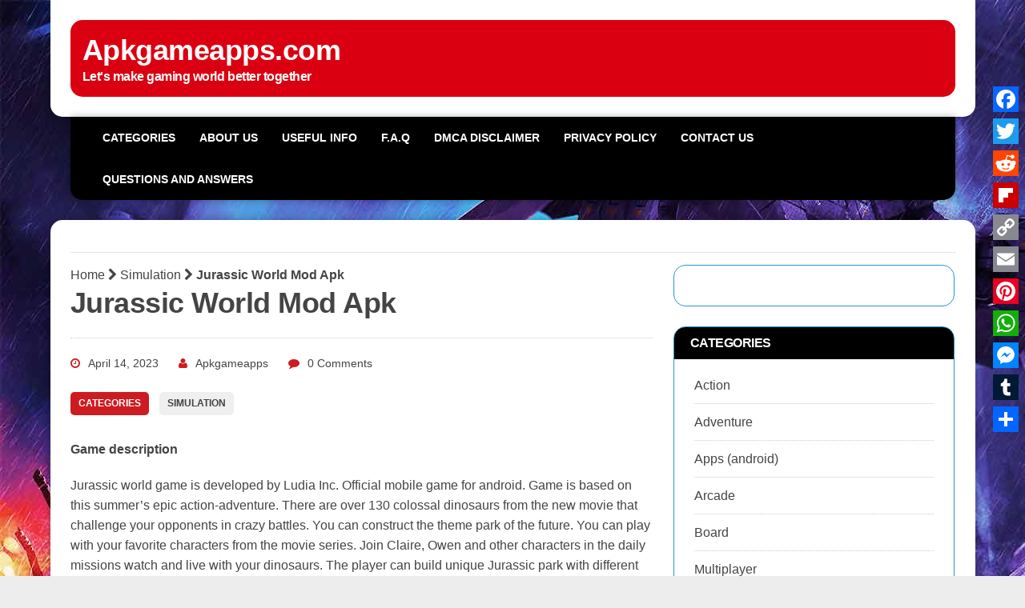

--- FILE ---
content_type: text/html; charset=UTF-8
request_url: https://apkgameapps.com/simulation/jurassic-world-mod-apk/
body_size: 14235
content:
<!DOCTYPE html><html class="no-js" lang="en-US"><head><script data-no-optimize="1">var litespeed_docref=sessionStorage.getItem("litespeed_docref");litespeed_docref&&(Object.defineProperty(document,"referrer",{get:function(){return litespeed_docref}}),sessionStorage.removeItem("litespeed_docref"));</script> <meta charset="UTF-8"><link data-optimized="2" rel="stylesheet" href="https://apkgameapps.com/wp-content/litespeed/css/f32126bba95d52e4884fa48f91ca26d9.css?ver=fa7f9" /><meta name="viewport" content="width=device-width, initial-scale=1.0"><link rel="profile" href="https://gmpg.org/xfn/11" /><meta name='robots' content='index, follow, max-image-preview:large, max-snippet:-1, max-video-preview:-1' /><title>Jurassic World Mod Apk Download for Android &ndash; Apkgameapps.com</title><meta name="description" content="Download Jurassic World Mod Apk for android. Fast and free direct download link. Mod version features free shopping. Game developer is Ludia inc" /><link rel="canonical" href="https://apkgameapps.com/simulation/jurassic-world-mod-apk/" /><meta property="og:locale" content="en_US" /><meta property="og:type" content="article" /><meta property="og:title" content="Jurassic World Mod Apk Download for Android &ndash; Apkgameapps.com" /><meta property="og:description" content="Download Jurassic World Mod Apk for android. Fast and free direct download link. Mod version features free shopping. Game developer is Ludia inc" /><meta property="og:url" content="https://apkgameapps.com/simulation/jurassic-world-mod-apk/" /><meta property="og:site_name" content="Apkgameapps.com" /><meta property="article:published_time" content="2023-04-14T16:03:32+00:00" /><meta property="article:modified_time" content="2023-04-14T16:03:34+00:00" /><meta property="og:image" content="https://apkgameapps.com/wp-content/uploads/2020/07/jurrasic-world-.png" /><meta property="og:image:width" content="993" /><meta property="og:image:height" content="554" /><meta property="og:image:type" content="image/png" /><meta name="author" content="Apkgameapps" /><meta name="twitter:card" content="summary_large_image" /><meta name="twitter:label1" content="Written by" /><meta name="twitter:data1" content="Apkgameapps" /><meta name="twitter:label2" content="Est. reading time" /><meta name="twitter:data2" content="2 minutes" /> <script type="application/ld+json" class="yoast-schema-graph">{"@context":"https://schema.org","@graph":[{"@type":"Article","@id":"https://apkgameapps.com/simulation/jurassic-world-mod-apk/#article","isPartOf":{"@id":"https://apkgameapps.com/simulation/jurassic-world-mod-apk/"},"author":{"name":"Apkgameapps","@id":"https://apkgameapps.com/#/schema/person/80ee3d9073520c199577056be7085327"},"headline":"Jurassic World Mod Apk","datePublished":"2023-04-14T16:03:32+00:00","dateModified":"2023-04-14T16:03:34+00:00","mainEntityOfPage":{"@id":"https://apkgameapps.com/simulation/jurassic-world-mod-apk/"},"wordCount":215,"publisher":{"@id":"https://apkgameapps.com/#organization"},"image":{"@id":"https://apkgameapps.com/simulation/jurassic-world-mod-apk/#primaryimage"},"thumbnailUrl":"https://apkgameapps.com/wp-content/uploads/2020/07/jurrasic-world-.png","articleSection":["Simulation"],"inLanguage":"en-US"},{"@type":"WebPage","@id":"https://apkgameapps.com/simulation/jurassic-world-mod-apk/","url":"https://apkgameapps.com/simulation/jurassic-world-mod-apk/","name":"Jurassic World Mod Apk Download for Android &ndash; Apkgameapps.com","isPartOf":{"@id":"https://apkgameapps.com/#website"},"primaryImageOfPage":{"@id":"https://apkgameapps.com/simulation/jurassic-world-mod-apk/#primaryimage"},"image":{"@id":"https://apkgameapps.com/simulation/jurassic-world-mod-apk/#primaryimage"},"thumbnailUrl":"https://apkgameapps.com/wp-content/uploads/2020/07/jurrasic-world-.png","datePublished":"2023-04-14T16:03:32+00:00","dateModified":"2023-04-14T16:03:34+00:00","description":"Download Jurassic World Mod Apk for android. Fast and free direct download link. Mod version features free shopping. Game developer is Ludia inc","breadcrumb":{"@id":"https://apkgameapps.com/simulation/jurassic-world-mod-apk/#breadcrumb"},"inLanguage":"en-US","potentialAction":[{"@type":"ReadAction","target":["https://apkgameapps.com/simulation/jurassic-world-mod-apk/"]}]},{"@type":"ImageObject","inLanguage":"en-US","@id":"https://apkgameapps.com/simulation/jurassic-world-mod-apk/#primaryimage","url":"https://apkgameapps.com/wp-content/uploads/2020/07/jurrasic-world-.png","contentUrl":"https://apkgameapps.com/wp-content/uploads/2020/07/jurrasic-world-.png","width":993,"height":554},{"@type":"BreadcrumbList","@id":"https://apkgameapps.com/simulation/jurassic-world-mod-apk/#breadcrumb","itemListElement":[{"@type":"ListItem","position":1,"name":"Home","item":"https://apkgameapps.com/"},{"@type":"ListItem","position":2,"name":"Simulation","item":"https://apkgameapps.com/category/simulation/"},{"@type":"ListItem","position":3,"name":"Jurassic World Mod Apk"}]},{"@type":"WebSite","@id":"https://apkgameapps.com/#website","url":"https://apkgameapps.com/","name":"Apkgameapps.com","description":"Let&#039;s make gaming world better together","publisher":{"@id":"https://apkgameapps.com/#organization"},"potentialAction":[{"@type":"SearchAction","target":{"@type":"EntryPoint","urlTemplate":"https://apkgameapps.com/?s={search_term_string}"},"query-input":"required name=search_term_string"}],"inLanguage":"en-US"},{"@type":"Organization","@id":"https://apkgameapps.com/#organization","name":"Apkgameapps","url":"https://apkgameapps.com/","logo":{"@type":"ImageObject","inLanguage":"en-US","@id":"https://apkgameapps.com/#/schema/logo/image/","url":"https://apkgameapps.com/wp-content/uploads/2020/06/cropped-games-logo.png","contentUrl":"https://apkgameapps.com/wp-content/uploads/2020/06/cropped-games-logo.png","width":512,"height":512,"caption":"Apkgameapps"},"image":{"@id":"https://apkgameapps.com/#/schema/logo/image/"}},{"@type":"Person","@id":"https://apkgameapps.com/#/schema/person/80ee3d9073520c199577056be7085327","name":"Apkgameapps","image":{"@type":"ImageObject","inLanguage":"en-US","@id":"https://apkgameapps.com/#/schema/person/image/","url":"https://apkgameapps.com/wp-content/litespeed/avatar/53b20795f338ce3ddf54db136c7d167e.jpg?ver=1768204744","contentUrl":"https://apkgameapps.com/wp-content/litespeed/avatar/53b20795f338ce3ddf54db136c7d167e.jpg?ver=1768204744","caption":"Apkgameapps"}}]}</script> <link rel='dns-prefetch' href='//static.addtoany.com' /><link rel='dns-prefetch' href='//www.googletagmanager.com' /><link rel='dns-prefetch' href='//fonts.googleapis.com' /><link rel='dns-prefetch' href='//pagead2.googlesyndication.com' /><style id='classic-theme-styles-inline-css' type='text/css'>/*! This file is auto-generated */
.wp-block-button__link{color:#fff;background-color:#32373c;border-radius:9999px;box-shadow:none;text-decoration:none;padding:calc(.667em + 2px) calc(1.333em + 2px);font-size:1.125em}.wp-block-file__button{background:#32373c;color:#fff;text-decoration:none}</style><style id='global-styles-inline-css' type='text/css'>body{--wp--preset--color--black: #000000;--wp--preset--color--cyan-bluish-gray: #abb8c3;--wp--preset--color--white: #ffffff;--wp--preset--color--pale-pink: #f78da7;--wp--preset--color--vivid-red: #cf2e2e;--wp--preset--color--luminous-vivid-orange: #ff6900;--wp--preset--color--luminous-vivid-amber: #fcb900;--wp--preset--color--light-green-cyan: #7bdcb5;--wp--preset--color--vivid-green-cyan: #00d084;--wp--preset--color--pale-cyan-blue: #8ed1fc;--wp--preset--color--vivid-cyan-blue: #0693e3;--wp--preset--color--vivid-purple: #9b51e0;--wp--preset--gradient--vivid-cyan-blue-to-vivid-purple: linear-gradient(135deg,rgba(6,147,227,1) 0%,rgb(155,81,224) 100%);--wp--preset--gradient--light-green-cyan-to-vivid-green-cyan: linear-gradient(135deg,rgb(122,220,180) 0%,rgb(0,208,130) 100%);--wp--preset--gradient--luminous-vivid-amber-to-luminous-vivid-orange: linear-gradient(135deg,rgba(252,185,0,1) 0%,rgba(255,105,0,1) 100%);--wp--preset--gradient--luminous-vivid-orange-to-vivid-red: linear-gradient(135deg,rgba(255,105,0,1) 0%,rgb(207,46,46) 100%);--wp--preset--gradient--very-light-gray-to-cyan-bluish-gray: linear-gradient(135deg,rgb(238,238,238) 0%,rgb(169,184,195) 100%);--wp--preset--gradient--cool-to-warm-spectrum: linear-gradient(135deg,rgb(74,234,220) 0%,rgb(151,120,209) 20%,rgb(207,42,186) 40%,rgb(238,44,130) 60%,rgb(251,105,98) 80%,rgb(254,248,76) 100%);--wp--preset--gradient--blush-light-purple: linear-gradient(135deg,rgb(255,206,236) 0%,rgb(152,150,240) 100%);--wp--preset--gradient--blush-bordeaux: linear-gradient(135deg,rgb(254,205,165) 0%,rgb(254,45,45) 50%,rgb(107,0,62) 100%);--wp--preset--gradient--luminous-dusk: linear-gradient(135deg,rgb(255,203,112) 0%,rgb(199,81,192) 50%,rgb(65,88,208) 100%);--wp--preset--gradient--pale-ocean: linear-gradient(135deg,rgb(255,245,203) 0%,rgb(182,227,212) 50%,rgb(51,167,181) 100%);--wp--preset--gradient--electric-grass: linear-gradient(135deg,rgb(202,248,128) 0%,rgb(113,206,126) 100%);--wp--preset--gradient--midnight: linear-gradient(135deg,rgb(2,3,129) 0%,rgb(40,116,252) 100%);--wp--preset--font-size--small: 13px;--wp--preset--font-size--medium: 20px;--wp--preset--font-size--large: 36px;--wp--preset--font-size--x-large: 42px;--wp--preset--spacing--20: 0.44rem;--wp--preset--spacing--30: 0.67rem;--wp--preset--spacing--40: 1rem;--wp--preset--spacing--50: 1.5rem;--wp--preset--spacing--60: 2.25rem;--wp--preset--spacing--70: 3.38rem;--wp--preset--spacing--80: 5.06rem;--wp--preset--shadow--natural: 6px 6px 9px rgba(0, 0, 0, 0.2);--wp--preset--shadow--deep: 12px 12px 50px rgba(0, 0, 0, 0.4);--wp--preset--shadow--sharp: 6px 6px 0px rgba(0, 0, 0, 0.2);--wp--preset--shadow--outlined: 6px 6px 0px -3px rgba(255, 255, 255, 1), 6px 6px rgba(0, 0, 0, 1);--wp--preset--shadow--crisp: 6px 6px 0px rgba(0, 0, 0, 1);}:where(.is-layout-flex){gap: 0.5em;}:where(.is-layout-grid){gap: 0.5em;}body .is-layout-flex{display: flex;}body .is-layout-flex{flex-wrap: wrap;align-items: center;}body .is-layout-flex > *{margin: 0;}body .is-layout-grid{display: grid;}body .is-layout-grid > *{margin: 0;}:where(.wp-block-columns.is-layout-flex){gap: 2em;}:where(.wp-block-columns.is-layout-grid){gap: 2em;}:where(.wp-block-post-template.is-layout-flex){gap: 1.25em;}:where(.wp-block-post-template.is-layout-grid){gap: 1.25em;}.has-black-color{color: var(--wp--preset--color--black) !important;}.has-cyan-bluish-gray-color{color: var(--wp--preset--color--cyan-bluish-gray) !important;}.has-white-color{color: var(--wp--preset--color--white) !important;}.has-pale-pink-color{color: var(--wp--preset--color--pale-pink) !important;}.has-vivid-red-color{color: var(--wp--preset--color--vivid-red) !important;}.has-luminous-vivid-orange-color{color: var(--wp--preset--color--luminous-vivid-orange) !important;}.has-luminous-vivid-amber-color{color: var(--wp--preset--color--luminous-vivid-amber) !important;}.has-light-green-cyan-color{color: var(--wp--preset--color--light-green-cyan) !important;}.has-vivid-green-cyan-color{color: var(--wp--preset--color--vivid-green-cyan) !important;}.has-pale-cyan-blue-color{color: var(--wp--preset--color--pale-cyan-blue) !important;}.has-vivid-cyan-blue-color{color: var(--wp--preset--color--vivid-cyan-blue) !important;}.has-vivid-purple-color{color: var(--wp--preset--color--vivid-purple) !important;}.has-black-background-color{background-color: var(--wp--preset--color--black) !important;}.has-cyan-bluish-gray-background-color{background-color: var(--wp--preset--color--cyan-bluish-gray) !important;}.has-white-background-color{background-color: var(--wp--preset--color--white) !important;}.has-pale-pink-background-color{background-color: var(--wp--preset--color--pale-pink) !important;}.has-vivid-red-background-color{background-color: var(--wp--preset--color--vivid-red) !important;}.has-luminous-vivid-orange-background-color{background-color: var(--wp--preset--color--luminous-vivid-orange) !important;}.has-luminous-vivid-amber-background-color{background-color: var(--wp--preset--color--luminous-vivid-amber) !important;}.has-light-green-cyan-background-color{background-color: var(--wp--preset--color--light-green-cyan) !important;}.has-vivid-green-cyan-background-color{background-color: var(--wp--preset--color--vivid-green-cyan) !important;}.has-pale-cyan-blue-background-color{background-color: var(--wp--preset--color--pale-cyan-blue) !important;}.has-vivid-cyan-blue-background-color{background-color: var(--wp--preset--color--vivid-cyan-blue) !important;}.has-vivid-purple-background-color{background-color: var(--wp--preset--color--vivid-purple) !important;}.has-black-border-color{border-color: var(--wp--preset--color--black) !important;}.has-cyan-bluish-gray-border-color{border-color: var(--wp--preset--color--cyan-bluish-gray) !important;}.has-white-border-color{border-color: var(--wp--preset--color--white) !important;}.has-pale-pink-border-color{border-color: var(--wp--preset--color--pale-pink) !important;}.has-vivid-red-border-color{border-color: var(--wp--preset--color--vivid-red) !important;}.has-luminous-vivid-orange-border-color{border-color: var(--wp--preset--color--luminous-vivid-orange) !important;}.has-luminous-vivid-amber-border-color{border-color: var(--wp--preset--color--luminous-vivid-amber) !important;}.has-light-green-cyan-border-color{border-color: var(--wp--preset--color--light-green-cyan) !important;}.has-vivid-green-cyan-border-color{border-color: var(--wp--preset--color--vivid-green-cyan) !important;}.has-pale-cyan-blue-border-color{border-color: var(--wp--preset--color--pale-cyan-blue) !important;}.has-vivid-cyan-blue-border-color{border-color: var(--wp--preset--color--vivid-cyan-blue) !important;}.has-vivid-purple-border-color{border-color: var(--wp--preset--color--vivid-purple) !important;}.has-vivid-cyan-blue-to-vivid-purple-gradient-background{background: var(--wp--preset--gradient--vivid-cyan-blue-to-vivid-purple) !important;}.has-light-green-cyan-to-vivid-green-cyan-gradient-background{background: var(--wp--preset--gradient--light-green-cyan-to-vivid-green-cyan) !important;}.has-luminous-vivid-amber-to-luminous-vivid-orange-gradient-background{background: var(--wp--preset--gradient--luminous-vivid-amber-to-luminous-vivid-orange) !important;}.has-luminous-vivid-orange-to-vivid-red-gradient-background{background: var(--wp--preset--gradient--luminous-vivid-orange-to-vivid-red) !important;}.has-very-light-gray-to-cyan-bluish-gray-gradient-background{background: var(--wp--preset--gradient--very-light-gray-to-cyan-bluish-gray) !important;}.has-cool-to-warm-spectrum-gradient-background{background: var(--wp--preset--gradient--cool-to-warm-spectrum) !important;}.has-blush-light-purple-gradient-background{background: var(--wp--preset--gradient--blush-light-purple) !important;}.has-blush-bordeaux-gradient-background{background: var(--wp--preset--gradient--blush-bordeaux) !important;}.has-luminous-dusk-gradient-background{background: var(--wp--preset--gradient--luminous-dusk) !important;}.has-pale-ocean-gradient-background{background: var(--wp--preset--gradient--pale-ocean) !important;}.has-electric-grass-gradient-background{background: var(--wp--preset--gradient--electric-grass) !important;}.has-midnight-gradient-background{background: var(--wp--preset--gradient--midnight) !important;}.has-small-font-size{font-size: var(--wp--preset--font-size--small) !important;}.has-medium-font-size{font-size: var(--wp--preset--font-size--medium) !important;}.has-large-font-size{font-size: var(--wp--preset--font-size--large) !important;}.has-x-large-font-size{font-size: var(--wp--preset--font-size--x-large) !important;}
.wp-block-navigation a:where(:not(.wp-element-button)){color: inherit;}
:where(.wp-block-post-template.is-layout-flex){gap: 1.25em;}:where(.wp-block-post-template.is-layout-grid){gap: 1.25em;}
:where(.wp-block-columns.is-layout-flex){gap: 2em;}:where(.wp-block-columns.is-layout-grid){gap: 2em;}
.wp-block-pullquote{font-size: 1.5em;line-height: 1.6;}</style><style id='yarpp-thumbnails-inline-css' type='text/css'>.yarpp-thumbnails-horizontal .yarpp-thumbnail {width: 160px;height: 200px;margin: 5px;margin-left: 0px;}.yarpp-thumbnail > img, .yarpp-thumbnail-default {width: 150px;height: 150px;margin: 5px;}.yarpp-thumbnails-horizontal .yarpp-thumbnail-title {margin: 7px;margin-top: 0px;width: 150px;}.yarpp-thumbnail-default > img {min-height: 150px;min-width: 150px;}</style><style id='addtoany-inline-css' type='text/css'>@media screen and (max-width:980px){
.a2a_floating_style.a2a_vertical_style{display:none;}
}
.a2a_svg { border-radius: 0 !important; }</style> <script id="addtoany-core-js-before" type="litespeed/javascript">window.a2a_config=window.a2a_config||{};a2a_config.callbacks=[];a2a_config.overlays=[];a2a_config.templates={};a2a_config.icon_color="unset,#eef2e8"</script> <script type="text/javascript" defer src="https://static.addtoany.com/menu/page.js" id="addtoany-core-js"></script> <script type="litespeed/javascript" data-src="https://apkgameapps.com/wp-includes/js/jquery/jquery.min.js" id="jquery-core-js"></script>  <script type="litespeed/javascript" data-src="https://www.googletagmanager.com/gtag/js?id=G-R867PPS5VH" id="google_gtagjs-js"></script> <script id="google_gtagjs-js-after" type="litespeed/javascript">window.dataLayer=window.dataLayer||[];function gtag(){dataLayer.push(arguments)}
gtag("set","linker",{"domains":["apkgameapps.com"]});gtag("js",new Date());gtag("set","developer_id.dZTNiMT",!0);gtag("config","G-R867PPS5VH")</script> <meta name="generator" content="Site Kit by Google 1.124.0" /> <script type="litespeed/javascript">document.documentElement.className=document.documentElement.className.replace('no-js','js')</script> <style>.no-js img.lazyload { display: none; }
			figure.wp-block-image img.lazyloading { min-width: 150px; }
							.lazyload, .lazyloading { opacity: 0; }
				.lazyloaded {
					opacity: 1;
					transition: opacity 400ms;
					transition-delay: 0ms;
				}</style><!--[if lt IE 9]> <script src="https://apkgameapps.com/wp-content/themes/mh-joystick-lite/js/css3-mediaqueries.js"></script> <![endif]--><meta name="google-adsense-platform-account" content="ca-host-pub-2644536267352236"><meta name="google-adsense-platform-domain" content="sitekit.withgoogle.com">
<style type="text/css" id="custom-background-css">body.custom-background { background-color: #ededed; background-image: url("https://apkgameapps.com/wp-content/uploads/2021/10/apkgameapps.com_.jpg"); background-position: left top; background-size: auto; background-repeat: repeat; background-attachment: fixed; }</style> <script="async" type="litespeed/javascript" data-src="https://pagead2.googlesyndication.com/pagead/js/adsbygoogle.js?client=ca-pub-1286271680050753&amp;host=ca-host-pub-2644536267352236" crossorigin="anonymous"></script> <link rel="icon" href="https://apkgameapps.com/wp-content/uploads/2023/08/cropped-android-chrome-512x512-1-1-32x32.png" sizes="32x32" /><link rel="icon" href="https://apkgameapps.com/wp-content/uploads/2023/08/cropped-android-chrome-512x512-1-1-192x192.png" sizes="192x192" /><link rel="apple-touch-icon" href="https://apkgameapps.com/wp-content/uploads/2023/08/cropped-android-chrome-512x512-1-1-180x180.png" /><meta name="msapplication-TileImage" content="https://apkgameapps.com/wp-content/uploads/2023/08/cropped-android-chrome-512x512-1-1-270x270.png" /><style type="text/css" id="wp-custom-css">.logo { background: #db0011; padding: 15px; }
.main-nav { background: #000000; margin: 0 25px; padding: 0 25px; }
.main-nav li:hover a { color: #0a0a0a; background: #fcfafa; }
.slicknav { background: #000000; }

.slicknav_nav { font-size: 14px; font-size: 0.875rem; color: #fff; padding: 0 25px 25px; background: #000000; }

.credits-text { display: ; }

.widget-title { background: #000000; }

#main-content { overflow: inherit; }


h2 {
  font-weight: bold;
  font-size: 24px;
}

.credits-text {
	display:none;
}</style></head><body class="post-template-default single single-post postid-2331 single-format-standard custom-background mh-right-sb"><div class="mh-container"><header class="mh-header header-logo-full mh-row mh-clearfix">
<a href="https://apkgameapps.com/" title="Apkgameapps.com" rel="home"><div class="logo-wrap" role="banner"><div class="logo"><h1 class="logo-title">Apkgameapps.com</h1><h2 class="logo-tagline">Let&#039;s make gaming world better together</h2></div></div>
</a></header><nav class="main-nav mh-clearfix"><div class="menu-menu-1-container"><ul id="menu-menu-1" class="menu"><li id="menu-item-43" class="menu-item menu-item-type-post_type menu-item-object-page menu-item-43"><a href="https://apkgameapps.com/categories/">Categories</a></li><li id="menu-item-42" class="menu-item menu-item-type-post_type menu-item-object-page menu-item-42"><a href="https://apkgameapps.com/about-us/">About us</a></li><li id="menu-item-52" class="menu-item menu-item-type-post_type menu-item-object-page menu-item-52"><a href="https://apkgameapps.com/useful-info/">Useful info</a></li><li id="menu-item-45" class="menu-item menu-item-type-post_type menu-item-object-page menu-item-45"><a href="https://apkgameapps.com/f-a-q/">F.A.Q</a></li><li id="menu-item-44" class="menu-item menu-item-type-post_type menu-item-object-page menu-item-44"><a href="https://apkgameapps.com/dmca-disclaimer/">DMCA Disclaimer</a></li><li id="menu-item-46" class="menu-item menu-item-type-post_type menu-item-object-page menu-item-privacy-policy menu-item-46"><a rel="privacy-policy" href="https://apkgameapps.com/privacy-policy/">Privacy Policy</a></li><li id="menu-item-58" class="menu-item menu-item-type-post_type menu-item-object-page menu-item-58"><a href="https://apkgameapps.com/contact-us/">Contact us</a></li><li id="menu-item-55" class="menu-item menu-item-type-post_type menu-item-object-page menu-item-55"><a href="https://apkgameapps.com/questions-and-answers/">Questions and Answers</a></li></ul></div></nav><div class="slicknav mh-clearfix"></div><div class="mh-wrapper"><div class="mh-row mh-clearfix"> <script type="litespeed/javascript" data-src="https://pagead2.googlesyndication.com/pagead/js/adsbygoogle.js?client=ca-pub-1286271680050753"
     crossorigin="anonymous"></script> 
<ins class="adsbygoogle"
style="display:block"
data-ad-client="ca-pub-1286271680050753"
data-ad-slot="9157086288"
data-ad-format="auto"
data-full-width-responsive="true"></ins> <script type="litespeed/javascript">(adsbygoogle=window.adsbygoogle||[]).push({})</script> <hr><div id="main-content" class="mh-content"><article class="post-wrapper post-2331 post type-post status-publish format-standard has-post-thumbnail hentry category-simulation"><header class="entry-header"><p id="breadcrumbs"><span><span><a href="https://apkgameapps.com/">Home</a></span> <i class="fa fa-chevron-right" aria-hidden="true"></i> <span><a href="https://apkgameapps.com/category/simulation/">Simulation</a></span> <i class="fa fa-chevron-right" aria-hidden="true"></i> <span class="breadcrumb_last" aria-current="page"><strong>Jurassic World Mod Apk</strong></span></span></p><h1 class="entry-title">
Jurassic World Mod Apk</h1><p class="entry-meta">
<span class="entry-meta-date updated"><i class="fa fa-clock-o"></i>April 14, 2023</span><span class="entry-meta-author vcard"><i class="fa fa-user"></i><a class="fn" href="https://apkgameapps.com/author/levani/">Apkgameapps</a></span><span class="entry-meta-comments"><i class="fa fa-comment"></i>0 Comments</span></p><figure class="entry-thumbnail">
<img width="728" height="409"   alt="" decoding="async" fetchpriority="high" data-srcset="https://apkgameapps.com/wp-content/uploads/2020/07/jurrasic-world--728x409.png 728w, https://apkgameapps.com/wp-content/uploads/2020/07/jurrasic-world--326x183.png 326w, https://apkgameapps.com/wp-content/uploads/2020/07/jurrasic-world--139x78.png 139w"  data-src="https://apkgameapps.com/wp-content/uploads/2020/07/jurrasic-world--728x409.png" data-sizes="(max-width: 728px) 100vw, 728px" class="attachment-mh-joystick-lite-slider size-mh-joystick-lite-slider wp-post-image lazyload" src="[data-uri]" /><noscript><img width="728" height="409" src="https://apkgameapps.com/wp-content/uploads/2020/07/jurrasic-world--728x409.png" class="attachment-mh-joystick-lite-slider size-mh-joystick-lite-slider wp-post-image" alt="" decoding="async" fetchpriority="high" srcset="https://apkgameapps.com/wp-content/uploads/2020/07/jurrasic-world--728x409.png 728w, https://apkgameapps.com/wp-content/uploads/2020/07/jurrasic-world--326x183.png 326w, https://apkgameapps.com/wp-content/uploads/2020/07/jurrasic-world--139x78.png 139w" sizes="(max-width: 728px) 100vw, 728px" /></noscript></figure></header><p class="entry-category">
<span class="entry-category-title">Categories</span><a href="https://apkgameapps.com/category/simulation/" rel="category tag">Simulation</a></p><div class="entry-content"><p><strong>Game description</strong></p><p>Jurassic world game is developed by Ludia Inc. Official mobile game for android. Game is based on this summer&#8217;s epic action-adventure. There are over 130 colossal dinosaurs from the new movie that challenge your opponents in crazy battles. You can construct the theme park of the future. You can play with your favorite characters from the movie series. Join Claire, Owen and other characters in the daily missions watch and live with your dinosaurs. The player can build unique Jurassic park with different kinds of prehistoric species and beautiful landscapes.</p><p>You can also create a battle arena team, battle through the challenges, hold the tournaments. Battle with friends and other players. Get new rewards. The best part you can also breed dinosaurs or other species hatch the eggs. There are new technologies you can use to create new hybrids that have never been seen before. New hybrids with amazing abilities. Unlock new features and have a fan in the world of Jurassic.</p><p><strong>Mod features: free shopping</strong></p><p><strong>Gameplay screenshots</strong></p><div class="wp-block-image"><figure class="alignleft size-large"><img decoding="async" width="450" height="337"  alt="Jurassic world mod for android"  data-srcset="https://apkgameapps.com/wp-content/uploads/2020/07/Jurassic-world-mod.png 450w, https://apkgameapps.com/wp-content/uploads/2020/07/Jurassic-world-mod-300x225.png 300w"  data-src="https://apkgameapps.com/wp-content/uploads/2020/07/Jurassic-world-mod.png" data-sizes="(max-width: 450px) 100vw, 450px" class="wp-image-2344 lazyload" src="[data-uri]" /><noscript><img decoding="async" width="450" height="337" src="https://apkgameapps.com/wp-content/uploads/2020/07/Jurassic-world-mod.png" alt="Jurassic world mod for android" class="wp-image-2344" srcset="https://apkgameapps.com/wp-content/uploads/2020/07/Jurassic-world-mod.png 450w, https://apkgameapps.com/wp-content/uploads/2020/07/Jurassic-world-mod-300x225.png 300w" sizes="(max-width: 450px) 100vw, 450px" /></noscript></figure></div><figure class="wp-block-image size-large is-resized"><img decoding="async"  alt="Jurassic world mod apk (gameplay screenshot)"  width="537" height="335" data-srcset="https://apkgameapps.com/wp-content/uploads/2020/07/Jurassic-world-mod-game.png 450w, https://apkgameapps.com/wp-content/uploads/2020/07/Jurassic-world-mod-game-300x187.png 300w"  data-src="https://apkgameapps.com/wp-content/uploads/2020/07/Jurassic-world-mod-game.png" data-sizes="(max-width: 537px) 100vw, 537px" class="wp-image-2332 lazyload" src="[data-uri]" /><noscript><img decoding="async" src="https://apkgameapps.com/wp-content/uploads/2020/07/Jurassic-world-mod-game.png" alt="Jurassic world mod apk (gameplay screenshot)" class="wp-image-2332" width="537" height="335" srcset="https://apkgameapps.com/wp-content/uploads/2020/07/Jurassic-world-mod-game.png 450w, https://apkgameapps.com/wp-content/uploads/2020/07/Jurassic-world-mod-game-300x187.png 300w" sizes="(max-width: 537px) 100vw, 537px" /></noscript></figure><figure class="wp-block-image size-large is-resized"><img decoding="async"  alt="Jurassic world mod apk (gameplay screenshot)"  width="534" height="333" data-srcset="https://apkgameapps.com/wp-content/uploads/2020/07/Jurassic-world-mod-game-1-1.png 450w, https://apkgameapps.com/wp-content/uploads/2020/07/Jurassic-world-mod-game-1-1-300x187.png 300w"  data-src="https://apkgameapps.com/wp-content/uploads/2020/07/Jurassic-world-mod-game-1-1.png" data-sizes="(max-width: 534px) 100vw, 534px" class="wp-image-2334 lazyload" src="[data-uri]" /><noscript><img decoding="async" src="https://apkgameapps.com/wp-content/uploads/2020/07/Jurassic-world-mod-game-1-1.png" alt="Jurassic world mod apk (gameplay screenshot)" class="wp-image-2334" width="534" height="333" srcset="https://apkgameapps.com/wp-content/uploads/2020/07/Jurassic-world-mod-game-1-1.png 450w, https://apkgameapps.com/wp-content/uploads/2020/07/Jurassic-world-mod-game-1-1-300x187.png 300w" sizes="(max-width: 534px) 100vw, 534px" /></noscript></figure><figure class="wp-block-image size-large is-resized"><img decoding="async"  alt="Jurassic world mod apk (gameplay screenshot)"  width="531" height="331" data-srcset="https://apkgameapps.com/wp-content/uploads/2020/07/Jurassic-world-mod-game-1-2.png 450w, https://apkgameapps.com/wp-content/uploads/2020/07/Jurassic-world-mod-game-1-2-300x187.png 300w"  data-src="https://apkgameapps.com/wp-content/uploads/2020/07/Jurassic-world-mod-game-1-2.png" data-sizes="(max-width: 531px) 100vw, 531px" class="wp-image-2335 lazyload" src="[data-uri]" /><noscript><img decoding="async" src="https://apkgameapps.com/wp-content/uploads/2020/07/Jurassic-world-mod-game-1-2.png" alt="Jurassic world mod apk (gameplay screenshot)" class="wp-image-2335" width="531" height="331" srcset="https://apkgameapps.com/wp-content/uploads/2020/07/Jurassic-world-mod-game-1-2.png 450w, https://apkgameapps.com/wp-content/uploads/2020/07/Jurassic-world-mod-game-1-2-300x187.png 300w" sizes="(max-width: 531px) 100vw, 531px" /></noscript></figure><h4 class="wp-block-heading"><strong>Additional information of Jurassic World Mod Apk</strong></h4><p>Download size: 23MB<br>Requires android: 4.3+<br>APK version: 1.44.6<br>Developed by: Ludia inc.</p><p><a class="fasc-button fasc-size-medium fasc-type-flat fasc-ico-before dashicons-admin-site" style="background-color: #3cbf1b; color: #ffffff;" target="_blank" rel="nofollow noopener noreferrer" href="https://1drv.ms/u/s!Askx9AiQ7a_b1CjSpudpdfl8ha2B?e=REyuIk">Download Jurassic world Mod Apk (23MB)</a></p><p><strong>If you have any questions or problems with the game you can submit report below </strong></p><p>[sc name=&#8221;jurassic-world&#8221;]</p><div class="addtoany_share_save_container addtoany_content addtoany_content_bottom"><div class="a2a_kit a2a_kit_size_32 addtoany_list" data-a2a-url="https://apkgameapps.com/simulation/jurassic-world-mod-apk/" data-a2a-title="Jurassic World Mod Apk"><a class="a2a_button_facebook" href="https://www.addtoany.com/add_to/facebook?linkurl=https%3A%2F%2Fapkgameapps.com%2Fsimulation%2Fjurassic-world-mod-apk%2F&amp;linkname=Jurassic%20World%20Mod%20Apk" title="Facebook" rel="nofollow noopener" target="_blank"></a><a class="a2a_button_twitter" href="https://www.addtoany.com/add_to/twitter?linkurl=https%3A%2F%2Fapkgameapps.com%2Fsimulation%2Fjurassic-world-mod-apk%2F&amp;linkname=Jurassic%20World%20Mod%20Apk" title="Twitter" rel="nofollow noopener" target="_blank"></a><a class="a2a_button_reddit" href="https://www.addtoany.com/add_to/reddit?linkurl=https%3A%2F%2Fapkgameapps.com%2Fsimulation%2Fjurassic-world-mod-apk%2F&amp;linkname=Jurassic%20World%20Mod%20Apk" title="Reddit" rel="nofollow noopener" target="_blank"></a><a class="a2a_button_flipboard" href="https://www.addtoany.com/add_to/flipboard?linkurl=https%3A%2F%2Fapkgameapps.com%2Fsimulation%2Fjurassic-world-mod-apk%2F&amp;linkname=Jurassic%20World%20Mod%20Apk" title="Flipboard" rel="nofollow noopener" target="_blank"></a><a class="a2a_button_copy_link" href="https://www.addtoany.com/add_to/copy_link?linkurl=https%3A%2F%2Fapkgameapps.com%2Fsimulation%2Fjurassic-world-mod-apk%2F&amp;linkname=Jurassic%20World%20Mod%20Apk" title="Copy Link" rel="nofollow noopener" target="_blank"></a><a class="a2a_button_email" href="https://www.addtoany.com/add_to/email?linkurl=https%3A%2F%2Fapkgameapps.com%2Fsimulation%2Fjurassic-world-mod-apk%2F&amp;linkname=Jurassic%20World%20Mod%20Apk" title="Email" rel="nofollow noopener" target="_blank"></a><a class="a2a_button_pinterest" href="https://www.addtoany.com/add_to/pinterest?linkurl=https%3A%2F%2Fapkgameapps.com%2Fsimulation%2Fjurassic-world-mod-apk%2F&amp;linkname=Jurassic%20World%20Mod%20Apk" title="Pinterest" rel="nofollow noopener" target="_blank"></a><a class="a2a_button_whatsapp" href="https://www.addtoany.com/add_to/whatsapp?linkurl=https%3A%2F%2Fapkgameapps.com%2Fsimulation%2Fjurassic-world-mod-apk%2F&amp;linkname=Jurassic%20World%20Mod%20Apk" title="WhatsApp" rel="nofollow noopener" target="_blank"></a><a class="a2a_button_facebook_messenger" href="https://www.addtoany.com/add_to/facebook_messenger?linkurl=https%3A%2F%2Fapkgameapps.com%2Fsimulation%2Fjurassic-world-mod-apk%2F&amp;linkname=Jurassic%20World%20Mod%20Apk" title="Messenger" rel="nofollow noopener" target="_blank"></a><a class="a2a_button_tumblr" href="https://www.addtoany.com/add_to/tumblr?linkurl=https%3A%2F%2Fapkgameapps.com%2Fsimulation%2Fjurassic-world-mod-apk%2F&amp;linkname=Jurassic%20World%20Mod%20Apk" title="Tumblr" rel="nofollow noopener" target="_blank"></a><a class="a2a_dd addtoany_share_save addtoany_share" href="https://www.addtoany.com/share"></a></div></div><div class='yarpp yarpp-related yarpp-related-website yarpp-template-thumbnails'><h3>You may also like:</h3><div class="yarpp-thumbnails-horizontal">
<a class='yarpp-thumbnail' rel='norewrite' href='https://apkgameapps.com/simulation/hay-day-mod-apk/' title='Hay Day Mod Apk'>
<img width="150" height="150"   alt="hay day mod apk download latest" data-pin-nopin="true" data-src="https://apkgameapps.com/wp-content/uploads/2022/01/hay-day-hack--150x150.png" class="attachment-thumbnail size-thumbnail wp-post-image lazyload" src="[data-uri]" /><noscript><img width="150" height="150" src="https://apkgameapps.com/wp-content/uploads/2022/01/hay-day-hack--150x150.png" class="attachment-thumbnail size-thumbnail wp-post-image" alt="hay day mod apk download latest" data-pin-nopin="true" /></noscript><span class="yarpp-thumbnail-title">Hay Day Mod Apk</span></a>
<a class='yarpp-thumbnail' rel='norewrite' href='https://apkgameapps.com/simulation/plague-inc-mod-apk/' title='Plague Inc Mod Apk'>
<img width="150" height="150"   alt="plague inc mod apk latest download" data-pin-nopin="true" data-src="https://apkgameapps.com/wp-content/uploads/2022/01/plague-inc-apk-150x150.png" class="attachment-thumbnail size-thumbnail wp-post-image lazyload" src="[data-uri]" /><noscript><img width="150" height="150" src="https://apkgameapps.com/wp-content/uploads/2022/01/plague-inc-apk-150x150.png" class="attachment-thumbnail size-thumbnail wp-post-image" alt="plague inc mod apk latest download" data-pin-nopin="true" /></noscript><span class="yarpp-thumbnail-title">Plague Inc Mod Apk</span></a>
<a class='yarpp-thumbnail' rel='norewrite' href='https://apkgameapps.com/simulation/summertime-saga-mod-apk/' title='Summertime Saga Mod Apk'>
<img width="150" height="150"   alt="summertime saga mod apk download latest" data-pin-nopin="true" data-src="https://apkgameapps.com/wp-content/uploads/2022/01/summertime-saga-apk-150x150.png" class="attachment-thumbnail size-thumbnail wp-post-image lazyload" src="[data-uri]" /><noscript><img width="150" height="150" src="https://apkgameapps.com/wp-content/uploads/2022/01/summertime-saga-apk-150x150.png" class="attachment-thumbnail size-thumbnail wp-post-image" alt="summertime saga mod apk download latest" data-pin-nopin="true" /></noscript><span class="yarpp-thumbnail-title">Summertime Saga Mod Apk</span></a>
<a class='yarpp-thumbnail' rel='norewrite' href='https://apkgameapps.com/simulation/dragon-mania-legends-mod-apk/' title='Dragon Mania Legends Mod Apk'>
<img width="150" height="150"   alt="dragon mania legends download" data-pin-nopin="true" data-src="https://apkgameapps.com/wp-content/uploads/2022/01/dragon-mania-legends-mod-150x150.png" class="attachment-thumbnail size-thumbnail wp-post-image lazyload" src="[data-uri]" /><noscript><img width="150" height="150" src="https://apkgameapps.com/wp-content/uploads/2022/01/dragon-mania-legends-mod-150x150.png" class="attachment-thumbnail size-thumbnail wp-post-image" alt="dragon mania legends download" data-pin-nopin="true" /></noscript><span class="yarpp-thumbnail-title">Dragon Mania Legends Mod Apk</span></a>
<a class='yarpp-thumbnail' rel='norewrite' href='https://apkgameapps.com/simulation/house-flipper-mod-apk/' title='House Flipper Mod Apk'>
<img width="150" height="150"   alt="download latest house flipper mod apk" data-pin-nopin="true" data-src="https://apkgameapps.com/wp-content/uploads/2022/01/house-flipper-mods-150x150.png" class="attachment-thumbnail size-thumbnail wp-post-image lazyload" src="[data-uri]" /><noscript><img width="150" height="150" src="https://apkgameapps.com/wp-content/uploads/2022/01/house-flipper-mods-150x150.png" class="attachment-thumbnail size-thumbnail wp-post-image" alt="download latest house flipper mod apk" data-pin-nopin="true" /></noscript><span class="yarpp-thumbnail-title">House Flipper Mod Apk</span></a>
<a class='yarpp-thumbnail' rel='norewrite' href='https://apkgameapps.com/simulation/house-designer-fix-flip-mod-apk/' title='House Designer: Fix &#038; Flip Mod Apk'>
<img width="150" height="150"   alt="house designer fix and flip mod apk download" data-pin-nopin="true" data-src="https://apkgameapps.com/wp-content/uploads/2022/01/house-designer-fix-and-flip-download-mod-apk-150x150.png" class="attachment-thumbnail size-thumbnail wp-post-image lazyload" src="[data-uri]" /><noscript><img width="150" height="150" src="https://apkgameapps.com/wp-content/uploads/2022/01/house-designer-fix-and-flip-download-mod-apk-150x150.png" class="attachment-thumbnail size-thumbnail wp-post-image" alt="house designer fix and flip mod apk download" data-pin-nopin="true" /></noscript><span class="yarpp-thumbnail-title">House Designer: Fix &#038; Flip Mod Apk</span></a>
<a class='yarpp-thumbnail' rel='norewrite' href='https://apkgameapps.com/simulation/pocket-waifu-mod-apk/' title='Pocket Waifu Mod Apk'>
<img width="150" height="150"   alt="pocket waifu mod apk" data-pin-nopin="true" data-src="https://apkgameapps.com/wp-content/uploads/2022/01/pocket-waifu-mod-1-1-150x150.png" class="attachment-thumbnail size-thumbnail wp-post-image lazyload" src="[data-uri]" /><noscript><img width="150" height="150" src="https://apkgameapps.com/wp-content/uploads/2022/01/pocket-waifu-mod-1-1-150x150.png" class="attachment-thumbnail size-thumbnail wp-post-image" alt="pocket waifu mod apk" data-pin-nopin="true" /></noscript><span class="yarpp-thumbnail-title">Pocket Waifu Mod Apk</span></a>
<a class='yarpp-thumbnail' rel='norewrite' href='https://apkgameapps.com/simulation/journeys-interactive-series-mod-apk/' title='Journeys Interactive Series Mod Apk'>
<img width="150" height="150"   alt="journeys interactive series mod apk" data-pin-nopin="true" data-src="https://apkgameapps.com/wp-content/uploads/2022/02/journeys-interactive-series-download-mod-150x150.png" class="attachment-thumbnail size-thumbnail wp-post-image lazyload" src="[data-uri]" /><noscript><img width="150" height="150" src="https://apkgameapps.com/wp-content/uploads/2022/02/journeys-interactive-series-download-mod-150x150.png" class="attachment-thumbnail size-thumbnail wp-post-image" alt="journeys interactive series mod apk" data-pin-nopin="true" /></noscript><span class="yarpp-thumbnail-title">Journeys Interactive Series Mod Apk</span></a></div></div></div></article><nav class="post-nav-wrap" role="navigation"><ul class="post-nav mh-clearfix"><li class="post-nav-prev">
<a href="https://apkgameapps.com/arcade/angry-birds-classic/" rel="prev"><i class="fa fa-chevron-left"></i>Previous post</a></li><li class="post-nav-next">
<a href="https://apkgameapps.com/strategy/league-of-legends/" rel="next">Next post<i class="fa fa-chevron-right"></i></a></li></ul></nav></div><aside class="mh-sidebar"><div id="custom_html-47" class="widget_text sb-widget widget_custom_html"><div class="textwidget custom-html-widget"><script type="litespeed/javascript" data-src="https://cse.google.com/cse.js?cx=026dd4d75f91dfb09"></script> <div class="gcse-search"></div></div></div><div id="categories-11" class="sb-widget widget_categories"><h4 class="widget-title">Categories</h4><ul><li class="cat-item cat-item-4"><a href="https://apkgameapps.com/category/action/">Action</a></li><li class="cat-item cat-item-190"><a href="https://apkgameapps.com/category/adventure/">Adventure</a></li><li class="cat-item cat-item-213"><a href="https://apkgameapps.com/category/apps-android/">Apps (android)</a></li><li class="cat-item cat-item-198"><a href="https://apkgameapps.com/category/arcade/">Arcade</a></li><li class="cat-item cat-item-217"><a href="https://apkgameapps.com/category/board/">Board</a></li><li class="cat-item cat-item-199"><a href="https://apkgameapps.com/category/multiplayer/">Multiplayer</a></li><li class="cat-item cat-item-200"><a href="https://apkgameapps.com/category/puzzle/">Puzzle</a></li><li class="cat-item cat-item-201"><a href="https://apkgameapps.com/category/racing/">Racing</a></li><li class="cat-item cat-item-218"><a href="https://apkgameapps.com/category/role-playing/">Role-playing</a></li><li class="cat-item cat-item-202"><a href="https://apkgameapps.com/category/shooter/">Shooter</a></li><li class="cat-item cat-item-207"><a href="https://apkgameapps.com/category/simulation/">Simulation</a></li><li class="cat-item cat-item-203"><a href="https://apkgameapps.com/category/sport/">Sport</a></li><li class="cat-item cat-item-204"><a href="https://apkgameapps.com/category/strategy/">Strategy</a></li></ul></div><div id="custom_html-48" class="widget_text sb-widget widget_custom_html"><div class="textwidget custom-html-widget"><a href="https://apkgameapps.com/how-to-install-the-game-with-obb/">How to install apk files (games or apps) How to install with OBB? Full installation guide</a><hr>
<a href="https://apkgameapps.com/how-to-download-and-install-apk-games-and-apps-on-android/">how to install APKs(video)</a><br>
<a href="https://apkgameapps.com/download-android-wallpapers/">Download beautiful wallpapers</a><br>
<a href="https://apkgameapps.com/how-to-unblock-someone-on-facebook/">How to unblock someone on facebook</a><br>
<a href="https://apkgameapps.com/request-games-and-apps/">Request games and apps</a><br></div></div><div id="mh_joystick_lite_slider-5" class="sb-widget mh_joystick_lite_slider"><div id="mh-slider-8810" class="flexslider"><ul class="slides"><li><article class="slide-wrap"><div class="content-slide-thumb">
<a href="https://apkgameapps.com/action/gta-san-andreas/" title="GTA San Andreas APK">
<img width="550" height="394"   alt="GTA-san-andreas-apk" decoding="async" data-srcset="https://apkgameapps.com/wp-content/uploads/2021/08/GTA-san-andreas-apk.png 550w, https://apkgameapps.com/wp-content/uploads/2021/08/GTA-san-andreas-apk-300x215.png 300w, https://apkgameapps.com/wp-content/uploads/2021/08/GTA-san-andreas-apk-512x367.png 512w"  data-src="https://apkgameapps.com/wp-content/uploads/2021/08/GTA-san-andreas-apk.png" data-sizes="(max-width: 550px) 100vw, 550px" class="attachment-mh-joystick-lite-slider size-mh-joystick-lite-slider wp-post-image lazyload" src="[data-uri]" /><noscript><img width="550" height="394" src="https://apkgameapps.com/wp-content/uploads/2021/08/GTA-san-andreas-apk.png" class="attachment-mh-joystick-lite-slider size-mh-joystick-lite-slider wp-post-image" alt="GTA-san-andreas-apk" decoding="async" srcset="https://apkgameapps.com/wp-content/uploads/2021/08/GTA-san-andreas-apk.png 550w, https://apkgameapps.com/wp-content/uploads/2021/08/GTA-san-andreas-apk-300x215.png 300w, https://apkgameapps.com/wp-content/uploads/2021/08/GTA-san-andreas-apk-512x367.png 512w" sizes="(max-width: 550px) 100vw, 550px" /></noscript>        </a>
<span class="content-slide-category">
Action    		</span><h2 class="content-slide-title">
<a href="https://apkgameapps.com/action/gta-san-andreas/" title="GTA San Andreas APK" rel="bookmark">
GTA San Andreas APK			</a></h2></div></article></li><li><article class="slide-wrap"><div class="content-slide-thumb">
<a href="https://apkgameapps.com/action/gta-5-for-android/" title="GTA 5 Android">
<img width="545" height="324"   alt="" decoding="async" data-srcset="https://apkgameapps.com/wp-content/uploads/2023/03/gta-5-apk.png 545w, https://apkgameapps.com/wp-content/uploads/2023/03/gta-5-apk-300x178.png 300w, https://apkgameapps.com/wp-content/uploads/2023/03/gta-5-apk-512x304.png 512w"  data-src="https://apkgameapps.com/wp-content/uploads/2023/03/gta-5-apk.png" data-sizes="(max-width: 545px) 100vw, 545px" class="attachment-mh-joystick-lite-slider size-mh-joystick-lite-slider wp-post-image lazyload" src="[data-uri]" /><noscript><img width="545" height="324" src="https://apkgameapps.com/wp-content/uploads/2023/03/gta-5-apk.png" class="attachment-mh-joystick-lite-slider size-mh-joystick-lite-slider wp-post-image" alt="" decoding="async" srcset="https://apkgameapps.com/wp-content/uploads/2023/03/gta-5-apk.png 545w, https://apkgameapps.com/wp-content/uploads/2023/03/gta-5-apk-300x178.png 300w, https://apkgameapps.com/wp-content/uploads/2023/03/gta-5-apk-512x304.png 512w" sizes="(max-width: 545px) 100vw, 545px" /></noscript>        </a>
<span class="content-slide-category">
Action    		</span><h2 class="content-slide-title">
<a href="https://apkgameapps.com/action/gta-5-for-android/" title="GTA 5 Android" rel="bookmark">
GTA 5 Android			</a></h2></div></article></li><li><article class="slide-wrap"><div class="content-slide-thumb">
<a href="https://apkgameapps.com/simulation/bitlife-apk-mod/" title="Bitlife Mod Apk">
<img width="550" height="268"   alt="bitlife mod apk latest" decoding="async" data-srcset="https://apkgameapps.com/wp-content/uploads/2021/12/bitlife-mod-apk-v.png 550w, https://apkgameapps.com/wp-content/uploads/2021/12/bitlife-mod-apk-v-300x146.png 300w, https://apkgameapps.com/wp-content/uploads/2021/12/bitlife-mod-apk-v-512x249.png 512w"  data-src="https://apkgameapps.com/wp-content/uploads/2021/12/bitlife-mod-apk-v.png" data-sizes="(max-width: 550px) 100vw, 550px" class="attachment-mh-joystick-lite-slider size-mh-joystick-lite-slider wp-post-image lazyload" src="[data-uri]" /><noscript><img width="550" height="268" src="https://apkgameapps.com/wp-content/uploads/2021/12/bitlife-mod-apk-v.png" class="attachment-mh-joystick-lite-slider size-mh-joystick-lite-slider wp-post-image" alt="bitlife mod apk latest" decoding="async" srcset="https://apkgameapps.com/wp-content/uploads/2021/12/bitlife-mod-apk-v.png 550w, https://apkgameapps.com/wp-content/uploads/2021/12/bitlife-mod-apk-v-300x146.png 300w, https://apkgameapps.com/wp-content/uploads/2021/12/bitlife-mod-apk-v-512x249.png 512w" sizes="(max-width: 550px) 100vw, 550px" /></noscript>        </a>
<span class="content-slide-category">
Simulation    		</span><h2 class="content-slide-title">
<a href="https://apkgameapps.com/simulation/bitlife-apk-mod/" title="Bitlife Mod Apk" rel="bookmark">
Bitlife Mod Apk			</a></h2></div></article></li><li><article class="slide-wrap"><div class="content-slide-thumb">
<a href="https://apkgameapps.com/apps-android/spotify-mod-apk-premium-unlocked/" title="Spotify Premium Mod Apk">
<img width="550" height="349"   alt="spotify-premium-mod-apk" decoding="async" data-srcset="https://apkgameapps.com/wp-content/uploads/2020/11/spotify-premium-apk-mod.png 550w, https://apkgameapps.com/wp-content/uploads/2020/11/spotify-premium-apk-mod-300x190.png 300w, https://apkgameapps.com/wp-content/uploads/2020/11/spotify-premium-apk-mod-512x325.png 512w"  data-src="https://apkgameapps.com/wp-content/uploads/2020/11/spotify-premium-apk-mod.png" data-sizes="(max-width: 550px) 100vw, 550px" class="attachment-mh-joystick-lite-slider size-mh-joystick-lite-slider wp-post-image lazyload" src="[data-uri]" /><noscript><img width="550" height="349" src="https://apkgameapps.com/wp-content/uploads/2020/11/spotify-premium-apk-mod.png" class="attachment-mh-joystick-lite-slider size-mh-joystick-lite-slider wp-post-image" alt="spotify-premium-mod-apk" decoding="async" srcset="https://apkgameapps.com/wp-content/uploads/2020/11/spotify-premium-apk-mod.png 550w, https://apkgameapps.com/wp-content/uploads/2020/11/spotify-premium-apk-mod-300x190.png 300w, https://apkgameapps.com/wp-content/uploads/2020/11/spotify-premium-apk-mod-512x325.png 512w" sizes="(max-width: 550px) 100vw, 550px" /></noscript>        </a>
<span class="content-slide-category">
Apps (android)    		</span><h2 class="content-slide-title">
<a href="https://apkgameapps.com/apps-android/spotify-mod-apk-premium-unlocked/" title="Spotify Premium Mod Apk" rel="bookmark">
Spotify Premium Mod Apk			</a></h2></div></article></li><li><article class="slide-wrap"><div class="content-slide-thumb">
<a href="https://apkgameapps.com/sport/nba-jam-apk/" title="NBA Jam Apk">
<img width="450" height="232"   alt="NBA jam apk" decoding="async" data-srcset="https://apkgameapps.com/wp-content/uploads/2020/07/NBA-jam-apk-3.png 450w, https://apkgameapps.com/wp-content/uploads/2020/07/NBA-jam-apk-3-300x155.png 300w"  data-src="https://apkgameapps.com/wp-content/uploads/2020/07/NBA-jam-apk-3.png" data-sizes="(max-width: 450px) 100vw, 450px" class="attachment-mh-joystick-lite-slider size-mh-joystick-lite-slider wp-post-image lazyload" src="[data-uri]" /><noscript><img width="450" height="232" src="https://apkgameapps.com/wp-content/uploads/2020/07/NBA-jam-apk-3.png" class="attachment-mh-joystick-lite-slider size-mh-joystick-lite-slider wp-post-image" alt="NBA jam apk" decoding="async" srcset="https://apkgameapps.com/wp-content/uploads/2020/07/NBA-jam-apk-3.png 450w, https://apkgameapps.com/wp-content/uploads/2020/07/NBA-jam-apk-3-300x155.png 300w" sizes="(max-width: 450px) 100vw, 450px" /></noscript>        </a>
<span class="content-slide-category">
Sport    		</span><h2 class="content-slide-title">
<a href="https://apkgameapps.com/sport/nba-jam-apk/" title="NBA Jam Apk" rel="bookmark">
NBA Jam Apk			</a></h2></div></article></li><li><article class="slide-wrap"><div class="content-slide-thumb">
<a href="https://apkgameapps.com/action/adguard-premium-mod-apk/" title="Adguard Premium Mod Apk">
<img   alt="No Image" data-src="https://apkgameapps.com/wp-content/themes/mh-joystick-lite/images/placeholder-slider.png" class="mh-image-placeholder lazyload" src="[data-uri]" /><noscript><img class="mh-image-placeholder" src="https://apkgameapps.com/wp-content/themes/mh-joystick-lite/images/placeholder-slider.png" alt="No Image" /></noscript>        </a>
<span class="content-slide-category">
Action    		</span><h2 class="content-slide-title">
<a href="https://apkgameapps.com/action/adguard-premium-mod-apk/" title="Adguard Premium Mod Apk" rel="bookmark">
Adguard Premium Mod Apk			</a></h2></div></article></li><li><article class="slide-wrap"><div class="content-slide-thumb">
<a href="https://apkgameapps.com/apps-android/netflix-mod-apk/" title="Netflix Mod apk">
<img width="500" height="281"   alt="Netflix mod apk" decoding="async" data-srcset="https://apkgameapps.com/wp-content/uploads/2020/09/netflix.png 500w, https://apkgameapps.com/wp-content/uploads/2020/09/netflix-300x169.png 300w, https://apkgameapps.com/wp-content/uploads/2020/09/netflix-326x183.png 326w, https://apkgameapps.com/wp-content/uploads/2020/09/netflix-139x78.png 139w"  data-src="https://apkgameapps.com/wp-content/uploads/2020/09/netflix.png" data-sizes="(max-width: 500px) 100vw, 500px" class="attachment-mh-joystick-lite-slider size-mh-joystick-lite-slider wp-post-image lazyload" src="[data-uri]" /><noscript><img width="500" height="281" src="https://apkgameapps.com/wp-content/uploads/2020/09/netflix.png" class="attachment-mh-joystick-lite-slider size-mh-joystick-lite-slider wp-post-image" alt="Netflix mod apk" decoding="async" srcset="https://apkgameapps.com/wp-content/uploads/2020/09/netflix.png 500w, https://apkgameapps.com/wp-content/uploads/2020/09/netflix-300x169.png 300w, https://apkgameapps.com/wp-content/uploads/2020/09/netflix-326x183.png 326w, https://apkgameapps.com/wp-content/uploads/2020/09/netflix-139x78.png 139w" sizes="(max-width: 500px) 100vw, 500px" /></noscript>        </a>
<span class="content-slide-category">
Apps (android)    		</span><h2 class="content-slide-title">
<a href="https://apkgameapps.com/apps-android/netflix-mod-apk/" title="Netflix Mod apk" rel="bookmark">
Netflix Mod apk			</a></h2></div></article></li></ul></div></div></aside></div></div></div><footer class="mh-footer mh-row"><center><a href="https://apkgameapps.com/about-us/">About us</a> | <a href="https://apkgameapps.com/dmca-disclaimer/">DMCA disclaimer</a> | <a href=""></a> <a href="https://apkgameapps.com/contact-us/">Contact us</a> | <a href="">Advertise</a> | <a href="https://apkgameapps.com/how-to-install-the-game-with-obb/">How to install apks</a></center><div class="mh-container footer-info"><div class="mh-col-2-3 copyright">
Copyright &copy; 2017-2026 Apkgameapps.com</div><div class="mh-col-1-3 credits-text">
MH Joystick lite by <a href="https://www.mhthemes.com/" title="Premium Magazine WordPress Themes" rel="nofollow">MH Themes</a></div></div></footer><div class="a2a_kit a2a_kit_size_32 a2a_floating_style a2a_vertical_style" style="right:0px;top:100px;background-color:transparent"><a class="a2a_button_facebook" href="https://www.addtoany.com/add_to/facebook?linkurl=https%3A%2F%2Fapkgameapps.com%2Fsimulation%2Fjurassic-world-mod-apk%2F&amp;linkname=Jurassic%20World%20Mod%20Apk%20Download%20for%20Android%20%26ndash%3B%20Apkgameapps.com" title="Facebook" rel="nofollow noopener" target="_blank"></a><a class="a2a_button_twitter" href="https://www.addtoany.com/add_to/twitter?linkurl=https%3A%2F%2Fapkgameapps.com%2Fsimulation%2Fjurassic-world-mod-apk%2F&amp;linkname=Jurassic%20World%20Mod%20Apk%20Download%20for%20Android%20%26ndash%3B%20Apkgameapps.com" title="Twitter" rel="nofollow noopener" target="_blank"></a><a class="a2a_button_reddit" href="https://www.addtoany.com/add_to/reddit?linkurl=https%3A%2F%2Fapkgameapps.com%2Fsimulation%2Fjurassic-world-mod-apk%2F&amp;linkname=Jurassic%20World%20Mod%20Apk%20Download%20for%20Android%20%26ndash%3B%20Apkgameapps.com" title="Reddit" rel="nofollow noopener" target="_blank"></a><a class="a2a_button_flipboard" href="https://www.addtoany.com/add_to/flipboard?linkurl=https%3A%2F%2Fapkgameapps.com%2Fsimulation%2Fjurassic-world-mod-apk%2F&amp;linkname=Jurassic%20World%20Mod%20Apk%20Download%20for%20Android%20%26ndash%3B%20Apkgameapps.com" title="Flipboard" rel="nofollow noopener" target="_blank"></a><a class="a2a_button_copy_link" href="https://www.addtoany.com/add_to/copy_link?linkurl=https%3A%2F%2Fapkgameapps.com%2Fsimulation%2Fjurassic-world-mod-apk%2F&amp;linkname=Jurassic%20World%20Mod%20Apk%20Download%20for%20Android%20%26ndash%3B%20Apkgameapps.com" title="Copy Link" rel="nofollow noopener" target="_blank"></a><a class="a2a_button_email" href="https://www.addtoany.com/add_to/email?linkurl=https%3A%2F%2Fapkgameapps.com%2Fsimulation%2Fjurassic-world-mod-apk%2F&amp;linkname=Jurassic%20World%20Mod%20Apk%20Download%20for%20Android%20%26ndash%3B%20Apkgameapps.com" title="Email" rel="nofollow noopener" target="_blank"></a><a class="a2a_button_pinterest" href="https://www.addtoany.com/add_to/pinterest?linkurl=https%3A%2F%2Fapkgameapps.com%2Fsimulation%2Fjurassic-world-mod-apk%2F&amp;linkname=Jurassic%20World%20Mod%20Apk%20Download%20for%20Android%20%26ndash%3B%20Apkgameapps.com" title="Pinterest" rel="nofollow noopener" target="_blank"></a><a class="a2a_button_whatsapp" href="https://www.addtoany.com/add_to/whatsapp?linkurl=https%3A%2F%2Fapkgameapps.com%2Fsimulation%2Fjurassic-world-mod-apk%2F&amp;linkname=Jurassic%20World%20Mod%20Apk%20Download%20for%20Android%20%26ndash%3B%20Apkgameapps.com" title="WhatsApp" rel="nofollow noopener" target="_blank"></a><a class="a2a_button_facebook_messenger" href="https://www.addtoany.com/add_to/facebook_messenger?linkurl=https%3A%2F%2Fapkgameapps.com%2Fsimulation%2Fjurassic-world-mod-apk%2F&amp;linkname=Jurassic%20World%20Mod%20Apk%20Download%20for%20Android%20%26ndash%3B%20Apkgameapps.com" title="Messenger" rel="nofollow noopener" target="_blank"></a><a class="a2a_button_tumblr" href="https://www.addtoany.com/add_to/tumblr?linkurl=https%3A%2F%2Fapkgameapps.com%2Fsimulation%2Fjurassic-world-mod-apk%2F&amp;linkname=Jurassic%20World%20Mod%20Apk%20Download%20for%20Android%20%26ndash%3B%20Apkgameapps.com" title="Tumblr" rel="nofollow noopener" target="_blank"></a><a class="a2a_dd addtoany_share_save addtoany_share" href="https://www.addtoany.com/share"></a></div><style type="text/css">@import url('https://maxcdn.bootstrapcdn.com/font-awesome/4.5.0/css/font-awesome.min.css');

			.dwqa-questions-list .dwqa-question-item {
				padding-left: 70px;
			}

			.dwqa-questions-list .dwqa-question-item .avatar {
				position: static;
				width: 12px;
				height: 12px;
				margin-right: 5px;
				margin-top: 0;
				display: inline-block;
			}

			.dwqa-question-item .dwqa-status {
				position: absolute;
				left: 15px;
				top: 50%;
				width: 36px;
				height: 36px;
				margin-top: -18px;
				border-radius: 36px;
				text-indent: -9999px;
				padding: 0;
				background: none;
				box-shadow: 0 0 0 1px #e67e22 inset;
			}

			.dwqa-question-item .dwqa-status:after {
				content: "\f128";
				display: block;
				font: normal normal normal 14px/1 FontAwesome;
				font-size: inherit;
				text-rendering: auto;
				-webkit-font-smoothing: antialiased;
				-moz-osx-font-smoothing: grayscale;

				color: #e67e22;
				text-indent: 0;
				font-size: 18px;
				width: 36px;
				height: 36px;
				line-height: 36px;
				text-align: center;
				top: 0;
				position: absolute;
			}

			.dwqa-question-item .dwqa-status-closed {
				box-shadow: 0 0 0 1px #666 inset;
			}

			.dwqa-question-item .dwqa-status-closed:after {
				color: #666;
				content: "\f023";
			}

			.dwqa-question-item .dwqa-status-resolved {
				box-shadow: 0 0 0 1px #578824 inset;
			}

			.dwqa-question-item .dwqa-status-resolved:after {
				color: #578824;
				content: "\f00c";
			}

			.dwqa-question-item .dwqa-status-answered {
				box-shadow: 0 0 0 1px #1ba1e2 inset;
			}

			.dwqa-question-item .dwqa-status-answered:after {
				color: #1ba1e2;
				content: "\f112";
				font-size: 14px;
			}</style> <script data-no-optimize="1">!function(t,e){"object"==typeof exports&&"undefined"!=typeof module?module.exports=e():"function"==typeof define&&define.amd?define(e):(t="undefined"!=typeof globalThis?globalThis:t||self).LazyLoad=e()}(this,function(){"use strict";function e(){return(e=Object.assign||function(t){for(var e=1;e<arguments.length;e++){var n,a=arguments[e];for(n in a)Object.prototype.hasOwnProperty.call(a,n)&&(t[n]=a[n])}return t}).apply(this,arguments)}function i(t){return e({},it,t)}function o(t,e){var n,a="LazyLoad::Initialized",i=new t(e);try{n=new CustomEvent(a,{detail:{instance:i}})}catch(t){(n=document.createEvent("CustomEvent")).initCustomEvent(a,!1,!1,{instance:i})}window.dispatchEvent(n)}function l(t,e){return t.getAttribute(gt+e)}function c(t){return l(t,bt)}function s(t,e){return function(t,e,n){e=gt+e;null!==n?t.setAttribute(e,n):t.removeAttribute(e)}(t,bt,e)}function r(t){return s(t,null),0}function u(t){return null===c(t)}function d(t){return c(t)===vt}function f(t,e,n,a){t&&(void 0===a?void 0===n?t(e):t(e,n):t(e,n,a))}function _(t,e){nt?t.classList.add(e):t.className+=(t.className?" ":"")+e}function v(t,e){nt?t.classList.remove(e):t.className=t.className.replace(new RegExp("(^|\\s+)"+e+"(\\s+|$)")," ").replace(/^\s+/,"").replace(/\s+$/,"")}function g(t){return t.llTempImage}function b(t,e){!e||(e=e._observer)&&e.unobserve(t)}function p(t,e){t&&(t.loadingCount+=e)}function h(t,e){t&&(t.toLoadCount=e)}function n(t){for(var e,n=[],a=0;e=t.children[a];a+=1)"SOURCE"===e.tagName&&n.push(e);return n}function m(t,e){(t=t.parentNode)&&"PICTURE"===t.tagName&&n(t).forEach(e)}function a(t,e){n(t).forEach(e)}function E(t){return!!t[st]}function I(t){return t[st]}function y(t){return delete t[st]}function A(e,t){var n;E(e)||(n={},t.forEach(function(t){n[t]=e.getAttribute(t)}),e[st]=n)}function k(a,t){var i;E(a)&&(i=I(a),t.forEach(function(t){var e,n;e=a,(t=i[n=t])?e.setAttribute(n,t):e.removeAttribute(n)}))}function L(t,e,n){_(t,e.class_loading),s(t,ut),n&&(p(n,1),f(e.callback_loading,t,n))}function w(t,e,n){n&&t.setAttribute(e,n)}function x(t,e){w(t,ct,l(t,e.data_sizes)),w(t,rt,l(t,e.data_srcset)),w(t,ot,l(t,e.data_src))}function O(t,e,n){var a=l(t,e.data_bg_multi),i=l(t,e.data_bg_multi_hidpi);(a=at&&i?i:a)&&(t.style.backgroundImage=a,n=n,_(t=t,(e=e).class_applied),s(t,ft),n&&(e.unobserve_completed&&b(t,e),f(e.callback_applied,t,n)))}function N(t,e){!e||0<e.loadingCount||0<e.toLoadCount||f(t.callback_finish,e)}function C(t,e,n){t.addEventListener(e,n),t.llEvLisnrs[e]=n}function M(t){return!!t.llEvLisnrs}function z(t){if(M(t)){var e,n,a=t.llEvLisnrs;for(e in a){var i=a[e];n=e,i=i,t.removeEventListener(n,i)}delete t.llEvLisnrs}}function R(t,e,n){var a;delete t.llTempImage,p(n,-1),(a=n)&&--a.toLoadCount,v(t,e.class_loading),e.unobserve_completed&&b(t,n)}function T(o,r,c){var l=g(o)||o;M(l)||function(t,e,n){M(t)||(t.llEvLisnrs={});var a="VIDEO"===t.tagName?"loadeddata":"load";C(t,a,e),C(t,"error",n)}(l,function(t){var e,n,a,i;n=r,a=c,i=d(e=o),R(e,n,a),_(e,n.class_loaded),s(e,dt),f(n.callback_loaded,e,a),i||N(n,a),z(l)},function(t){var e,n,a,i;n=r,a=c,i=d(e=o),R(e,n,a),_(e,n.class_error),s(e,_t),f(n.callback_error,e,a),i||N(n,a),z(l)})}function G(t,e,n){var a,i,o,r,c;t.llTempImage=document.createElement("IMG"),T(t,e,n),E(c=t)||(c[st]={backgroundImage:c.style.backgroundImage}),o=n,r=l(a=t,(i=e).data_bg),c=l(a,i.data_bg_hidpi),(r=at&&c?c:r)&&(a.style.backgroundImage='url("'.concat(r,'")'),g(a).setAttribute(ot,r),L(a,i,o)),O(t,e,n)}function D(t,e,n){var a;T(t,e,n),a=e,e=n,(t=It[(n=t).tagName])&&(t(n,a),L(n,a,e))}function V(t,e,n){var a;a=t,(-1<yt.indexOf(a.tagName)?D:G)(t,e,n)}function F(t,e,n){var a;t.setAttribute("loading","lazy"),T(t,e,n),a=e,(e=It[(n=t).tagName])&&e(n,a),s(t,vt)}function j(t){t.removeAttribute(ot),t.removeAttribute(rt),t.removeAttribute(ct)}function P(t){m(t,function(t){k(t,Et)}),k(t,Et)}function S(t){var e;(e=At[t.tagName])?e(t):E(e=t)&&(t=I(e),e.style.backgroundImage=t.backgroundImage)}function U(t,e){var n;S(t),n=e,u(e=t)||d(e)||(v(e,n.class_entered),v(e,n.class_exited),v(e,n.class_applied),v(e,n.class_loading),v(e,n.class_loaded),v(e,n.class_error)),r(t),y(t)}function $(t,e,n,a){var i;n.cancel_on_exit&&(c(t)!==ut||"IMG"===t.tagName&&(z(t),m(i=t,function(t){j(t)}),j(i),P(t),v(t,n.class_loading),p(a,-1),r(t),f(n.callback_cancel,t,e,a)))}function q(t,e,n,a){var i,o,r=(o=t,0<=pt.indexOf(c(o)));s(t,"entered"),_(t,n.class_entered),v(t,n.class_exited),i=t,o=a,n.unobserve_entered&&b(i,o),f(n.callback_enter,t,e,a),r||V(t,n,a)}function H(t){return t.use_native&&"loading"in HTMLImageElement.prototype}function B(t,i,o){t.forEach(function(t){return(a=t).isIntersecting||0<a.intersectionRatio?q(t.target,t,i,o):(e=t.target,n=t,a=i,t=o,void(u(e)||(_(e,a.class_exited),$(e,n,a,t),f(a.callback_exit,e,n,t))));var e,n,a})}function J(e,n){var t;et&&!H(e)&&(n._observer=new IntersectionObserver(function(t){B(t,e,n)},{root:(t=e).container===document?null:t.container,rootMargin:t.thresholds||t.threshold+"px"}))}function K(t){return Array.prototype.slice.call(t)}function Q(t){return t.container.querySelectorAll(t.elements_selector)}function W(t){return c(t)===_t}function X(t,e){return e=t||Q(e),K(e).filter(u)}function Y(e,t){var n;(n=Q(e),K(n).filter(W)).forEach(function(t){v(t,e.class_error),r(t)}),t.update()}function t(t,e){var n,a,t=i(t);this._settings=t,this.loadingCount=0,J(t,this),n=t,a=this,Z&&window.addEventListener("online",function(){Y(n,a)}),this.update(e)}var Z="undefined"!=typeof window,tt=Z&&!("onscroll"in window)||"undefined"!=typeof navigator&&/(gle|ing|ro)bot|crawl|spider/i.test(navigator.userAgent),et=Z&&"IntersectionObserver"in window,nt=Z&&"classList"in document.createElement("p"),at=Z&&1<window.devicePixelRatio,it={elements_selector:".lazy",container:tt||Z?document:null,threshold:300,thresholds:null,data_src:"src",data_srcset:"srcset",data_sizes:"sizes",data_bg:"bg",data_bg_hidpi:"bg-hidpi",data_bg_multi:"bg-multi",data_bg_multi_hidpi:"bg-multi-hidpi",data_poster:"poster",class_applied:"applied",class_loading:"litespeed-loading",class_loaded:"litespeed-loaded",class_error:"error",class_entered:"entered",class_exited:"exited",unobserve_completed:!0,unobserve_entered:!1,cancel_on_exit:!0,callback_enter:null,callback_exit:null,callback_applied:null,callback_loading:null,callback_loaded:null,callback_error:null,callback_finish:null,callback_cancel:null,use_native:!1},ot="src",rt="srcset",ct="sizes",lt="poster",st="llOriginalAttrs",ut="loading",dt="loaded",ft="applied",_t="error",vt="native",gt="data-",bt="ll-status",pt=[ut,dt,ft,_t],ht=[ot],mt=[ot,lt],Et=[ot,rt,ct],It={IMG:function(t,e){m(t,function(t){A(t,Et),x(t,e)}),A(t,Et),x(t,e)},IFRAME:function(t,e){A(t,ht),w(t,ot,l(t,e.data_src))},VIDEO:function(t,e){a(t,function(t){A(t,ht),w(t,ot,l(t,e.data_src))}),A(t,mt),w(t,lt,l(t,e.data_poster)),w(t,ot,l(t,e.data_src)),t.load()}},yt=["IMG","IFRAME","VIDEO"],At={IMG:P,IFRAME:function(t){k(t,ht)},VIDEO:function(t){a(t,function(t){k(t,ht)}),k(t,mt),t.load()}},kt=["IMG","IFRAME","VIDEO"];return t.prototype={update:function(t){var e,n,a,i=this._settings,o=X(t,i);{if(h(this,o.length),!tt&&et)return H(i)?(e=i,n=this,o.forEach(function(t){-1!==kt.indexOf(t.tagName)&&F(t,e,n)}),void h(n,0)):(t=this._observer,i=o,t.disconnect(),a=t,void i.forEach(function(t){a.observe(t)}));this.loadAll(o)}},destroy:function(){this._observer&&this._observer.disconnect(),Q(this._settings).forEach(function(t){y(t)}),delete this._observer,delete this._settings,delete this.loadingCount,delete this.toLoadCount},loadAll:function(t){var e=this,n=this._settings;X(t,n).forEach(function(t){b(t,e),V(t,n,e)})},restoreAll:function(){var e=this._settings;Q(e).forEach(function(t){U(t,e)})}},t.load=function(t,e){e=i(e);V(t,e)},t.resetStatus=function(t){r(t)},Z&&function(t,e){if(e)if(e.length)for(var n,a=0;n=e[a];a+=1)o(t,n);else o(t,e)}(t,window.lazyLoadOptions),t});!function(e,t){"use strict";function a(){t.body.classList.add("litespeed_lazyloaded")}function n(){console.log("[LiteSpeed] Start Lazy Load Images"),d=new LazyLoad({elements_selector:"[data-lazyloaded]",callback_finish:a}),o=function(){d.update()},e.MutationObserver&&new MutationObserver(o).observe(t.documentElement,{childList:!0,subtree:!0,attributes:!0})}var d,o;e.addEventListener?e.addEventListener("load",n,!1):e.attachEvent("onload",n)}(window,document);</script><script data-no-optimize="1">var litespeed_vary=document.cookie.replace(/(?:(?:^|.*;\s*)_lscache_vary\s*\=\s*([^;]*).*$)|^.*$/,"");litespeed_vary||fetch("/wp-content/plugins/litespeed-cache/guest.vary.php",{method:"POST",cache:"no-cache",redirect:"follow"}).then(e=>e.json()).then(e=>{console.log(e),e.hasOwnProperty("reload")&&"yes"==e.reload&&(sessionStorage.setItem("litespeed_docref",document.referrer),window.location.reload(!0))});</script><script data-optimized="1" type="litespeed/javascript" data-src="https://apkgameapps.com/wp-content/litespeed/js/77df073b435fab800552509cdef08ecc.js?ver=fa7f9"></script><script>const litespeed_ui_events=["mouseover","click","keydown","wheel","touchmove","touchstart"];var urlCreator=window.URL||window.webkitURL;function litespeed_load_delayed_js_force(){console.log("[LiteSpeed] Start Load JS Delayed"),litespeed_ui_events.forEach(e=>{window.removeEventListener(e,litespeed_load_delayed_js_force,{passive:!0})}),document.querySelectorAll("iframe[data-litespeed-src]").forEach(e=>{e.setAttribute("src",e.getAttribute("data-litespeed-src"))}),"loading"==document.readyState?window.addEventListener("DOMContentLoaded",litespeed_load_delayed_js):litespeed_load_delayed_js()}litespeed_ui_events.forEach(e=>{window.addEventListener(e,litespeed_load_delayed_js_force,{passive:!0})});async function litespeed_load_delayed_js(){let t=[];for(var d in document.querySelectorAll('script[type="litespeed/javascript"]').forEach(e=>{t.push(e)}),t)await new Promise(e=>litespeed_load_one(t[d],e));document.dispatchEvent(new Event("DOMContentLiteSpeedLoaded")),window.dispatchEvent(new Event("DOMContentLiteSpeedLoaded"))}function litespeed_load_one(t,e){console.log("[LiteSpeed] Load ",t);var d=document.createElement("script");d.addEventListener("load",e),d.addEventListener("error",e),t.getAttributeNames().forEach(e=>{"type"!=e&&d.setAttribute("data-src"==e?"src":e,t.getAttribute(e))});let a=!(d.type="text/javascript");!d.src&&t.textContent&&(d.src=litespeed_inline2src(t.textContent),a=!0),t.after(d),t.remove(),a&&e()}function litespeed_inline2src(t){try{var d=urlCreator.createObjectURL(new Blob([t.replace(/^(?:<!--)?(.*?)(?:-->)?$/gm,"$1")],{type:"text/javascript"}))}catch(e){d="data:text/javascript;base64,"+btoa(t.replace(/^(?:<!--)?(.*?)(?:-->)?$/gm,"$1"))}return d}</script></body></html>
<!-- Page optimized by LiteSpeed Cache @2026-01-18 21:34:10 -->

<!-- Page cached by LiteSpeed Cache 6.5.4 on 2026-01-18 21:34:10 -->
<!-- Guest Mode -->
<!-- QUIC.cloud UCSS in queue -->